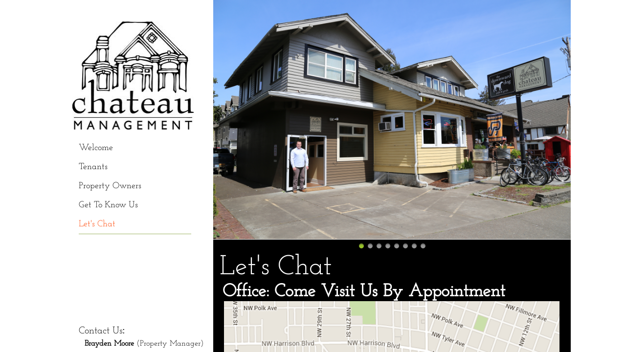

--- FILE ---
content_type: text/html; charset=utf-8
request_url: https://www.yourchateau.com/let-s-chat.html
body_size: 10351
content:
 <!DOCTYPE html><html lang="en" dir="ltr" data-tcc-ignore=""><head><title>Chateau Management & Construction - Preferred Property Management</title><meta http-equiv="content-type" content="text/html; charset=UTF-8"><meta http-equiv="X-UA-Compatible" content="IE=edge,chrome=1"><link rel="stylesheet" type="text/css" href="site.css?v="><script> if (typeof ($sf) === "undefined") { $sf = { baseUrl: "https://img1.wsimg.com/wst/v7/WSB7_J_20231106_0134_WSB-20048_4515/v2", skin: "app", preload: 0, require: { jquery: "https://img1.wsimg.com/wst/v7/WSB7_J_20231106_0134_WSB-20048_4515/v2/libs/jquery/jq.js", paths: { "wsbcore": "common/wsb/core", "knockout": "libs/knockout/knockout" } } }; } </script><script id="duel" src="//img1.wsimg.com/starfield/duel/v2.5.8/duel.js?appid=O3BkA5J1#TzNCa0E1SjF2Mi41Ljdwcm9k"></script><script> define('jquery', ['jq!starfield/jquery.mod'], function(m) { return m; }); define('appconfig', [], { documentDownloadBaseUrl: 'http://nebula.wsimg.com' }); </script><meta http-equiv="Content-Location" content="let-s-chat.html"><meta name="generator" content="Starfield Technologies; Go Daddy Website Builder 7.0.5350"><meta name="description" content="Give us a call. Let's chat about Chateau Management & Construction your preferred property management company in Corvallis, Oregon"><meta property="og:type" content="website"><meta property="og:title" content="Chateau Management & Construction - Preferred Property Management"><meta property="og:site_name" content="Chateau Management & Construction"><meta property="og:url" content="http://www.yourchateau.com/let-s-chat.html"><meta property="og:description" content="Give us a call. Let's chat about Chateau Management & Construction your preferred property management company in Corvallis, Oregon"><meta property="og:image" content="//nebula.wsimg.com/e29d5e334642ab02010f4ce70fbd0d37?AccessKeyId=DBAA58E02FA3664D58E2&disposition=0&alloworigin=1"></head><body><style data-inline-fonts>/* vietnamese */
@font-face {
  font-family: 'Allura';
  font-style: normal;
  font-weight: 400;
  src: url(https://img1.wsimg.com/gfonts/s/allura/v23/9oRPNYsQpS4zjuA_hAgWDto.woff2) format('woff2');
  unicode-range: U+0102-0103, U+0110-0111, U+0128-0129, U+0168-0169, U+01A0-01A1, U+01AF-01B0, U+0300-0301, U+0303-0304, U+0308-0309, U+0323, U+0329, U+1EA0-1EF9, U+20AB;
}
/* latin-ext */
@font-face {
  font-family: 'Allura';
  font-style: normal;
  font-weight: 400;
  src: url(https://img1.wsimg.com/gfonts/s/allura/v23/9oRPNYsQpS4zjuA_hQgWDto.woff2) format('woff2');
  unicode-range: U+0100-02BA, U+02BD-02C5, U+02C7-02CC, U+02CE-02D7, U+02DD-02FF, U+0304, U+0308, U+0329, U+1D00-1DBF, U+1E00-1E9F, U+1EF2-1EFF, U+2020, U+20A0-20AB, U+20AD-20C0, U+2113, U+2C60-2C7F, U+A720-A7FF;
}
/* latin */
@font-face {
  font-family: 'Allura';
  font-style: normal;
  font-weight: 400;
  src: url(https://img1.wsimg.com/gfonts/s/allura/v23/9oRPNYsQpS4zjuA_iwgW.woff2) format('woff2');
  unicode-range: U+0000-00FF, U+0131, U+0152-0153, U+02BB-02BC, U+02C6, U+02DA, U+02DC, U+0304, U+0308, U+0329, U+2000-206F, U+20AC, U+2122, U+2191, U+2193, U+2212, U+2215, U+FEFF, U+FFFD;
}
/* cyrillic */
@font-face {
  font-family: 'Amatic SC';
  font-style: normal;
  font-weight: 400;
  src: url(https://img1.wsimg.com/gfonts/s/amaticsc/v28/TUZyzwprpvBS1izr_vOEDuSfQZQ.woff2) format('woff2');
  unicode-range: U+0301, U+0400-045F, U+0490-0491, U+04B0-04B1, U+2116;
}
/* hebrew */
@font-face {
  font-family: 'Amatic SC';
  font-style: normal;
  font-weight: 400;
  src: url(https://img1.wsimg.com/gfonts/s/amaticsc/v28/TUZyzwprpvBS1izr_vOECOSfQZQ.woff2) format('woff2');
  unicode-range: U+0307-0308, U+0590-05FF, U+200C-2010, U+20AA, U+25CC, U+FB1D-FB4F;
}
/* vietnamese */
@font-face {
  font-family: 'Amatic SC';
  font-style: normal;
  font-weight: 400;
  src: url(https://img1.wsimg.com/gfonts/s/amaticsc/v28/TUZyzwprpvBS1izr_vOEBeSfQZQ.woff2) format('woff2');
  unicode-range: U+0102-0103, U+0110-0111, U+0128-0129, U+0168-0169, U+01A0-01A1, U+01AF-01B0, U+0300-0301, U+0303-0304, U+0308-0309, U+0323, U+0329, U+1EA0-1EF9, U+20AB;
}
/* latin-ext */
@font-face {
  font-family: 'Amatic SC';
  font-style: normal;
  font-weight: 400;
  src: url(https://img1.wsimg.com/gfonts/s/amaticsc/v28/TUZyzwprpvBS1izr_vOEBOSfQZQ.woff2) format('woff2');
  unicode-range: U+0100-02BA, U+02BD-02C5, U+02C7-02CC, U+02CE-02D7, U+02DD-02FF, U+0304, U+0308, U+0329, U+1D00-1DBF, U+1E00-1E9F, U+1EF2-1EFF, U+2020, U+20A0-20AB, U+20AD-20C0, U+2113, U+2C60-2C7F, U+A720-A7FF;
}
/* latin */
@font-face {
  font-family: 'Amatic SC';
  font-style: normal;
  font-weight: 400;
  src: url(https://img1.wsimg.com/gfonts/s/amaticsc/v28/TUZyzwprpvBS1izr_vOECuSf.woff2) format('woff2');
  unicode-range: U+0000-00FF, U+0131, U+0152-0153, U+02BB-02BC, U+02C6, U+02DA, U+02DC, U+0304, U+0308, U+0329, U+2000-206F, U+20AC, U+2122, U+2191, U+2193, U+2212, U+2215, U+FEFF, U+FFFD;
}
/* vietnamese */
@font-face {
  font-family: 'Arizonia';
  font-style: normal;
  font-weight: 400;
  src: url(https://img1.wsimg.com/gfonts/s/arizonia/v23/neIIzCemt4A5qa7mv5WOFqwKUQ.woff2) format('woff2');
  unicode-range: U+0102-0103, U+0110-0111, U+0128-0129, U+0168-0169, U+01A0-01A1, U+01AF-01B0, U+0300-0301, U+0303-0304, U+0308-0309, U+0323, U+0329, U+1EA0-1EF9, U+20AB;
}
/* latin-ext */
@font-face {
  font-family: 'Arizonia';
  font-style: normal;
  font-weight: 400;
  src: url(https://img1.wsimg.com/gfonts/s/arizonia/v23/neIIzCemt4A5qa7mv5WPFqwKUQ.woff2) format('woff2');
  unicode-range: U+0100-02BA, U+02BD-02C5, U+02C7-02CC, U+02CE-02D7, U+02DD-02FF, U+0304, U+0308, U+0329, U+1D00-1DBF, U+1E00-1E9F, U+1EF2-1EFF, U+2020, U+20A0-20AB, U+20AD-20C0, U+2113, U+2C60-2C7F, U+A720-A7FF;
}
/* latin */
@font-face {
  font-family: 'Arizonia';
  font-style: normal;
  font-weight: 400;
  src: url(https://img1.wsimg.com/gfonts/s/arizonia/v23/neIIzCemt4A5qa7mv5WBFqw.woff2) format('woff2');
  unicode-range: U+0000-00FF, U+0131, U+0152-0153, U+02BB-02BC, U+02C6, U+02DA, U+02DC, U+0304, U+0308, U+0329, U+2000-206F, U+20AC, U+2122, U+2191, U+2193, U+2212, U+2215, U+FEFF, U+FFFD;
}
/* latin */
@font-face {
  font-family: 'Averia Sans Libre';
  font-style: normal;
  font-weight: 400;
  src: url(https://img1.wsimg.com/gfonts/s/averiasanslibre/v20/ga6XaxZG_G5OvCf_rt7FH3B6BHLMEdVOEoI.woff2) format('woff2');
  unicode-range: U+0000-00FF, U+0131, U+0152-0153, U+02BB-02BC, U+02C6, U+02DA, U+02DC, U+0304, U+0308, U+0329, U+2000-206F, U+20AC, U+2122, U+2191, U+2193, U+2212, U+2215, U+FEFF, U+FFFD;
}
/* latin */
@font-face {
  font-family: 'Cabin Sketch';
  font-style: normal;
  font-weight: 400;
  src: url(https://img1.wsimg.com/gfonts/s/cabinsketch/v23/QGYpz_kZZAGCONcK2A4bGOj8mNhN.woff2) format('woff2');
  unicode-range: U+0000-00FF, U+0131, U+0152-0153, U+02BB-02BC, U+02C6, U+02DA, U+02DC, U+0304, U+0308, U+0329, U+2000-206F, U+20AC, U+2122, U+2191, U+2193, U+2212, U+2215, U+FEFF, U+FFFD;
}
/* vietnamese */
@font-face {
  font-family: 'Francois One';
  font-style: normal;
  font-weight: 400;
  src: url(https://img1.wsimg.com/gfonts/s/francoisone/v22/_Xmr-H4zszafZw3A-KPSZut9zgiRi_Y.woff2) format('woff2');
  unicode-range: U+0102-0103, U+0110-0111, U+0128-0129, U+0168-0169, U+01A0-01A1, U+01AF-01B0, U+0300-0301, U+0303-0304, U+0308-0309, U+0323, U+0329, U+1EA0-1EF9, U+20AB;
}
/* latin-ext */
@font-face {
  font-family: 'Francois One';
  font-style: normal;
  font-weight: 400;
  src: url(https://img1.wsimg.com/gfonts/s/francoisone/v22/_Xmr-H4zszafZw3A-KPSZut9zwiRi_Y.woff2) format('woff2');
  unicode-range: U+0100-02BA, U+02BD-02C5, U+02C7-02CC, U+02CE-02D7, U+02DD-02FF, U+0304, U+0308, U+0329, U+1D00-1DBF, U+1E00-1E9F, U+1EF2-1EFF, U+2020, U+20A0-20AB, U+20AD-20C0, U+2113, U+2C60-2C7F, U+A720-A7FF;
}
/* latin */
@font-face {
  font-family: 'Francois One';
  font-style: normal;
  font-weight: 400;
  src: url(https://img1.wsimg.com/gfonts/s/francoisone/v22/_Xmr-H4zszafZw3A-KPSZut9wQiR.woff2) format('woff2');
  unicode-range: U+0000-00FF, U+0131, U+0152-0153, U+02BB-02BC, U+02C6, U+02DA, U+02DC, U+0304, U+0308, U+0329, U+2000-206F, U+20AC, U+2122, U+2191, U+2193, U+2212, U+2215, U+FEFF, U+FFFD;
}
/* latin-ext */
@font-face {
  font-family: 'Fredericka the Great';
  font-style: normal;
  font-weight: 400;
  src: url(https://img1.wsimg.com/gfonts/s/frederickathegreat/v23/9Bt33CxNwt7aOctW2xjbCstzwVKsIBVV--StxbcVcg.woff2) format('woff2');
  unicode-range: U+0100-02BA, U+02BD-02C5, U+02C7-02CC, U+02CE-02D7, U+02DD-02FF, U+0304, U+0308, U+0329, U+1D00-1DBF, U+1E00-1E9F, U+1EF2-1EFF, U+2020, U+20A0-20AB, U+20AD-20C0, U+2113, U+2C60-2C7F, U+A720-A7FF;
}
/* latin */
@font-face {
  font-family: 'Fredericka the Great';
  font-style: normal;
  font-weight: 400;
  src: url(https://img1.wsimg.com/gfonts/s/frederickathegreat/v23/9Bt33CxNwt7aOctW2xjbCstzwVKsIBVV--Sjxbc.woff2) format('woff2');
  unicode-range: U+0000-00FF, U+0131, U+0152-0153, U+02BB-02BC, U+02C6, U+02DA, U+02DC, U+0304, U+0308, U+0329, U+2000-206F, U+20AC, U+2122, U+2191, U+2193, U+2212, U+2215, U+FEFF, U+FFFD;
}
/* latin */
@font-face {
  font-family: 'Jacques Francois Shadow';
  font-style: normal;
  font-weight: 400;
  src: url(https://img1.wsimg.com/gfonts/s/jacquesfrancoisshadow/v27/KR1FBtOz8PKTMk-kqdkLVrvR0ECFrB6Pin-2_p8Suno.woff2) format('woff2');
  unicode-range: U+0000-00FF, U+0131, U+0152-0153, U+02BB-02BC, U+02C6, U+02DA, U+02DC, U+0304, U+0308, U+0329, U+2000-206F, U+20AC, U+2122, U+2191, U+2193, U+2212, U+2215, U+FEFF, U+FFFD;
}
/* latin */
@font-face {
  font-family: 'Josefin Slab';
  font-style: normal;
  font-weight: 400;
  src: url(https://img1.wsimg.com/gfonts/s/josefinslab/v29/lW-swjwOK3Ps5GSJlNNkMalNpiZe_ldbOR4W71msR349Kg.woff2) format('woff2');
  unicode-range: U+0000-00FF, U+0131, U+0152-0153, U+02BB-02BC, U+02C6, U+02DA, U+02DC, U+0304, U+0308, U+0329, U+2000-206F, U+20AC, U+2122, U+2191, U+2193, U+2212, U+2215, U+FEFF, U+FFFD;
}
/* latin-ext */
@font-face {
  font-family: 'Kaushan Script';
  font-style: normal;
  font-weight: 400;
  src: url(https://img1.wsimg.com/gfonts/s/kaushanscript/v19/vm8vdRfvXFLG3OLnsO15WYS5DG72wNJHMw.woff2) format('woff2');
  unicode-range: U+0100-02BA, U+02BD-02C5, U+02C7-02CC, U+02CE-02D7, U+02DD-02FF, U+0304, U+0308, U+0329, U+1D00-1DBF, U+1E00-1E9F, U+1EF2-1EFF, U+2020, U+20A0-20AB, U+20AD-20C0, U+2113, U+2C60-2C7F, U+A720-A7FF;
}
/* latin */
@font-face {
  font-family: 'Kaushan Script';
  font-style: normal;
  font-weight: 400;
  src: url(https://img1.wsimg.com/gfonts/s/kaushanscript/v19/vm8vdRfvXFLG3OLnsO15WYS5DG74wNI.woff2) format('woff2');
  unicode-range: U+0000-00FF, U+0131, U+0152-0153, U+02BB-02BC, U+02C6, U+02DA, U+02DC, U+0304, U+0308, U+0329, U+2000-206F, U+20AC, U+2122, U+2191, U+2193, U+2212, U+2215, U+FEFF, U+FFFD;
}
/* latin-ext */
@font-face {
  font-family: 'Love Ya Like A Sister';
  font-style: normal;
  font-weight: 400;
  src: url(https://img1.wsimg.com/gfonts/s/loveyalikeasister/v23/R70EjzUBlOqPeouhFDfR80-0FhOqJubN-BeL-3xdgGE.woff2) format('woff2');
  unicode-range: U+0100-02BA, U+02BD-02C5, U+02C7-02CC, U+02CE-02D7, U+02DD-02FF, U+0304, U+0308, U+0329, U+1D00-1DBF, U+1E00-1E9F, U+1EF2-1EFF, U+2020, U+20A0-20AB, U+20AD-20C0, U+2113, U+2C60-2C7F, U+A720-A7FF;
}
/* latin */
@font-face {
  font-family: 'Love Ya Like A Sister';
  font-style: normal;
  font-weight: 400;
  src: url(https://img1.wsimg.com/gfonts/s/loveyalikeasister/v23/R70EjzUBlOqPeouhFDfR80-0FhOqJubN-BeL9Xxd.woff2) format('woff2');
  unicode-range: U+0000-00FF, U+0131, U+0152-0153, U+02BB-02BC, U+02C6, U+02DA, U+02DC, U+0304, U+0308, U+0329, U+2000-206F, U+20AC, U+2122, U+2191, U+2193, U+2212, U+2215, U+FEFF, U+FFFD;
}
/* cyrillic-ext */
@font-face {
  font-family: 'Merriweather';
  font-style: normal;
  font-weight: 400;
  font-stretch: 100%;
  src: url(https://img1.wsimg.com/gfonts/s/merriweather/v33/u-4D0qyriQwlOrhSvowK_l5UcA6zuSYEqOzpPe3HOZJ5eX1WtLaQwmYiScCmDxhtNOKl8yDr3icaGV31GvU.woff2) format('woff2');
  unicode-range: U+0460-052F, U+1C80-1C8A, U+20B4, U+2DE0-2DFF, U+A640-A69F, U+FE2E-FE2F;
}
/* cyrillic */
@font-face {
  font-family: 'Merriweather';
  font-style: normal;
  font-weight: 400;
  font-stretch: 100%;
  src: url(https://img1.wsimg.com/gfonts/s/merriweather/v33/u-4D0qyriQwlOrhSvowK_l5UcA6zuSYEqOzpPe3HOZJ5eX1WtLaQwmYiScCmDxhtNOKl8yDr3icaEF31GvU.woff2) format('woff2');
  unicode-range: U+0301, U+0400-045F, U+0490-0491, U+04B0-04B1, U+2116;
}
/* vietnamese */
@font-face {
  font-family: 'Merriweather';
  font-style: normal;
  font-weight: 400;
  font-stretch: 100%;
  src: url(https://img1.wsimg.com/gfonts/s/merriweather/v33/u-4D0qyriQwlOrhSvowK_l5UcA6zuSYEqOzpPe3HOZJ5eX1WtLaQwmYiScCmDxhtNOKl8yDr3icaG131GvU.woff2) format('woff2');
  unicode-range: U+0102-0103, U+0110-0111, U+0128-0129, U+0168-0169, U+01A0-01A1, U+01AF-01B0, U+0300-0301, U+0303-0304, U+0308-0309, U+0323, U+0329, U+1EA0-1EF9, U+20AB;
}
/* latin-ext */
@font-face {
  font-family: 'Merriweather';
  font-style: normal;
  font-weight: 400;
  font-stretch: 100%;
  src: url(https://img1.wsimg.com/gfonts/s/merriweather/v33/u-4D0qyriQwlOrhSvowK_l5UcA6zuSYEqOzpPe3HOZJ5eX1WtLaQwmYiScCmDxhtNOKl8yDr3icaGl31GvU.woff2) format('woff2');
  unicode-range: U+0100-02BA, U+02BD-02C5, U+02C7-02CC, U+02CE-02D7, U+02DD-02FF, U+0304, U+0308, U+0329, U+1D00-1DBF, U+1E00-1E9F, U+1EF2-1EFF, U+2020, U+20A0-20AB, U+20AD-20C0, U+2113, U+2C60-2C7F, U+A720-A7FF;
}
/* latin */
@font-face {
  font-family: 'Merriweather';
  font-style: normal;
  font-weight: 400;
  font-stretch: 100%;
  src: url(https://img1.wsimg.com/gfonts/s/merriweather/v33/u-4D0qyriQwlOrhSvowK_l5UcA6zuSYEqOzpPe3HOZJ5eX1WtLaQwmYiScCmDxhtNOKl8yDr3icaFF31.woff2) format('woff2');
  unicode-range: U+0000-00FF, U+0131, U+0152-0153, U+02BB-02BC, U+02C6, U+02DA, U+02DC, U+0304, U+0308, U+0329, U+2000-206F, U+20AC, U+2122, U+2191, U+2193, U+2212, U+2215, U+FEFF, U+FFFD;
}
/* latin-ext */
@font-face {
  font-family: 'Offside';
  font-style: normal;
  font-weight: 400;
  src: url(https://img1.wsimg.com/gfonts/s/offside/v26/HI_KiYMWKa9QrAykc5joR6-d.woff2) format('woff2');
  unicode-range: U+0100-02BA, U+02BD-02C5, U+02C7-02CC, U+02CE-02D7, U+02DD-02FF, U+0304, U+0308, U+0329, U+1D00-1DBF, U+1E00-1E9F, U+1EF2-1EFF, U+2020, U+20A0-20AB, U+20AD-20C0, U+2113, U+2C60-2C7F, U+A720-A7FF;
}
/* latin */
@font-face {
  font-family: 'Offside';
  font-style: normal;
  font-weight: 400;
  src: url(https://img1.wsimg.com/gfonts/s/offside/v26/HI_KiYMWKa9QrAykc5boRw.woff2) format('woff2');
  unicode-range: U+0000-00FF, U+0131, U+0152-0153, U+02BB-02BC, U+02C6, U+02DA, U+02DC, U+0304, U+0308, U+0329, U+2000-206F, U+20AC, U+2122, U+2191, U+2193, U+2212, U+2215, U+FEFF, U+FFFD;
}
/* cyrillic-ext */
@font-face {
  font-family: 'Open Sans';
  font-style: normal;
  font-weight: 400;
  font-stretch: 100%;
  src: url(https://img1.wsimg.com/gfonts/s/opensans/v44/memSYaGs126MiZpBA-UvWbX2vVnXBbObj2OVZyOOSr4dVJWUgsjZ0B4taVIGxA.woff2) format('woff2');
  unicode-range: U+0460-052F, U+1C80-1C8A, U+20B4, U+2DE0-2DFF, U+A640-A69F, U+FE2E-FE2F;
}
/* cyrillic */
@font-face {
  font-family: 'Open Sans';
  font-style: normal;
  font-weight: 400;
  font-stretch: 100%;
  src: url(https://img1.wsimg.com/gfonts/s/opensans/v44/memSYaGs126MiZpBA-UvWbX2vVnXBbObj2OVZyOOSr4dVJWUgsjZ0B4kaVIGxA.woff2) format('woff2');
  unicode-range: U+0301, U+0400-045F, U+0490-0491, U+04B0-04B1, U+2116;
}
/* greek-ext */
@font-face {
  font-family: 'Open Sans';
  font-style: normal;
  font-weight: 400;
  font-stretch: 100%;
  src: url(https://img1.wsimg.com/gfonts/s/opensans/v44/memSYaGs126MiZpBA-UvWbX2vVnXBbObj2OVZyOOSr4dVJWUgsjZ0B4saVIGxA.woff2) format('woff2');
  unicode-range: U+1F00-1FFF;
}
/* greek */
@font-face {
  font-family: 'Open Sans';
  font-style: normal;
  font-weight: 400;
  font-stretch: 100%;
  src: url(https://img1.wsimg.com/gfonts/s/opensans/v44/memSYaGs126MiZpBA-UvWbX2vVnXBbObj2OVZyOOSr4dVJWUgsjZ0B4jaVIGxA.woff2) format('woff2');
  unicode-range: U+0370-0377, U+037A-037F, U+0384-038A, U+038C, U+038E-03A1, U+03A3-03FF;
}
/* hebrew */
@font-face {
  font-family: 'Open Sans';
  font-style: normal;
  font-weight: 400;
  font-stretch: 100%;
  src: url(https://img1.wsimg.com/gfonts/s/opensans/v44/memSYaGs126MiZpBA-UvWbX2vVnXBbObj2OVZyOOSr4dVJWUgsjZ0B4iaVIGxA.woff2) format('woff2');
  unicode-range: U+0307-0308, U+0590-05FF, U+200C-2010, U+20AA, U+25CC, U+FB1D-FB4F;
}
/* math */
@font-face {
  font-family: 'Open Sans';
  font-style: normal;
  font-weight: 400;
  font-stretch: 100%;
  src: url(https://img1.wsimg.com/gfonts/s/opensans/v44/memSYaGs126MiZpBA-UvWbX2vVnXBbObj2OVZyOOSr4dVJWUgsjZ0B5caVIGxA.woff2) format('woff2');
  unicode-range: U+0302-0303, U+0305, U+0307-0308, U+0310, U+0312, U+0315, U+031A, U+0326-0327, U+032C, U+032F-0330, U+0332-0333, U+0338, U+033A, U+0346, U+034D, U+0391-03A1, U+03A3-03A9, U+03B1-03C9, U+03D1, U+03D5-03D6, U+03F0-03F1, U+03F4-03F5, U+2016-2017, U+2034-2038, U+203C, U+2040, U+2043, U+2047, U+2050, U+2057, U+205F, U+2070-2071, U+2074-208E, U+2090-209C, U+20D0-20DC, U+20E1, U+20E5-20EF, U+2100-2112, U+2114-2115, U+2117-2121, U+2123-214F, U+2190, U+2192, U+2194-21AE, U+21B0-21E5, U+21F1-21F2, U+21F4-2211, U+2213-2214, U+2216-22FF, U+2308-230B, U+2310, U+2319, U+231C-2321, U+2336-237A, U+237C, U+2395, U+239B-23B7, U+23D0, U+23DC-23E1, U+2474-2475, U+25AF, U+25B3, U+25B7, U+25BD, U+25C1, U+25CA, U+25CC, U+25FB, U+266D-266F, U+27C0-27FF, U+2900-2AFF, U+2B0E-2B11, U+2B30-2B4C, U+2BFE, U+3030, U+FF5B, U+FF5D, U+1D400-1D7FF, U+1EE00-1EEFF;
}
/* symbols */
@font-face {
  font-family: 'Open Sans';
  font-style: normal;
  font-weight: 400;
  font-stretch: 100%;
  src: url(https://img1.wsimg.com/gfonts/s/opensans/v44/memSYaGs126MiZpBA-UvWbX2vVnXBbObj2OVZyOOSr4dVJWUgsjZ0B5OaVIGxA.woff2) format('woff2');
  unicode-range: U+0001-000C, U+000E-001F, U+007F-009F, U+20DD-20E0, U+20E2-20E4, U+2150-218F, U+2190, U+2192, U+2194-2199, U+21AF, U+21E6-21F0, U+21F3, U+2218-2219, U+2299, U+22C4-22C6, U+2300-243F, U+2440-244A, U+2460-24FF, U+25A0-27BF, U+2800-28FF, U+2921-2922, U+2981, U+29BF, U+29EB, U+2B00-2BFF, U+4DC0-4DFF, U+FFF9-FFFB, U+10140-1018E, U+10190-1019C, U+101A0, U+101D0-101FD, U+102E0-102FB, U+10E60-10E7E, U+1D2C0-1D2D3, U+1D2E0-1D37F, U+1F000-1F0FF, U+1F100-1F1AD, U+1F1E6-1F1FF, U+1F30D-1F30F, U+1F315, U+1F31C, U+1F31E, U+1F320-1F32C, U+1F336, U+1F378, U+1F37D, U+1F382, U+1F393-1F39F, U+1F3A7-1F3A8, U+1F3AC-1F3AF, U+1F3C2, U+1F3C4-1F3C6, U+1F3CA-1F3CE, U+1F3D4-1F3E0, U+1F3ED, U+1F3F1-1F3F3, U+1F3F5-1F3F7, U+1F408, U+1F415, U+1F41F, U+1F426, U+1F43F, U+1F441-1F442, U+1F444, U+1F446-1F449, U+1F44C-1F44E, U+1F453, U+1F46A, U+1F47D, U+1F4A3, U+1F4B0, U+1F4B3, U+1F4B9, U+1F4BB, U+1F4BF, U+1F4C8-1F4CB, U+1F4D6, U+1F4DA, U+1F4DF, U+1F4E3-1F4E6, U+1F4EA-1F4ED, U+1F4F7, U+1F4F9-1F4FB, U+1F4FD-1F4FE, U+1F503, U+1F507-1F50B, U+1F50D, U+1F512-1F513, U+1F53E-1F54A, U+1F54F-1F5FA, U+1F610, U+1F650-1F67F, U+1F687, U+1F68D, U+1F691, U+1F694, U+1F698, U+1F6AD, U+1F6B2, U+1F6B9-1F6BA, U+1F6BC, U+1F6C6-1F6CF, U+1F6D3-1F6D7, U+1F6E0-1F6EA, U+1F6F0-1F6F3, U+1F6F7-1F6FC, U+1F700-1F7FF, U+1F800-1F80B, U+1F810-1F847, U+1F850-1F859, U+1F860-1F887, U+1F890-1F8AD, U+1F8B0-1F8BB, U+1F8C0-1F8C1, U+1F900-1F90B, U+1F93B, U+1F946, U+1F984, U+1F996, U+1F9E9, U+1FA00-1FA6F, U+1FA70-1FA7C, U+1FA80-1FA89, U+1FA8F-1FAC6, U+1FACE-1FADC, U+1FADF-1FAE9, U+1FAF0-1FAF8, U+1FB00-1FBFF;
}
/* vietnamese */
@font-face {
  font-family: 'Open Sans';
  font-style: normal;
  font-weight: 400;
  font-stretch: 100%;
  src: url(https://img1.wsimg.com/gfonts/s/opensans/v44/memSYaGs126MiZpBA-UvWbX2vVnXBbObj2OVZyOOSr4dVJWUgsjZ0B4vaVIGxA.woff2) format('woff2');
  unicode-range: U+0102-0103, U+0110-0111, U+0128-0129, U+0168-0169, U+01A0-01A1, U+01AF-01B0, U+0300-0301, U+0303-0304, U+0308-0309, U+0323, U+0329, U+1EA0-1EF9, U+20AB;
}
/* latin-ext */
@font-face {
  font-family: 'Open Sans';
  font-style: normal;
  font-weight: 400;
  font-stretch: 100%;
  src: url(https://img1.wsimg.com/gfonts/s/opensans/v44/memSYaGs126MiZpBA-UvWbX2vVnXBbObj2OVZyOOSr4dVJWUgsjZ0B4uaVIGxA.woff2) format('woff2');
  unicode-range: U+0100-02BA, U+02BD-02C5, U+02C7-02CC, U+02CE-02D7, U+02DD-02FF, U+0304, U+0308, U+0329, U+1D00-1DBF, U+1E00-1E9F, U+1EF2-1EFF, U+2020, U+20A0-20AB, U+20AD-20C0, U+2113, U+2C60-2C7F, U+A720-A7FF;
}
/* latin */
@font-face {
  font-family: 'Open Sans';
  font-style: normal;
  font-weight: 400;
  font-stretch: 100%;
  src: url(https://img1.wsimg.com/gfonts/s/opensans/v44/memSYaGs126MiZpBA-UvWbX2vVnXBbObj2OVZyOOSr4dVJWUgsjZ0B4gaVI.woff2) format('woff2');
  unicode-range: U+0000-00FF, U+0131, U+0152-0153, U+02BB-02BC, U+02C6, U+02DA, U+02DC, U+0304, U+0308, U+0329, U+2000-206F, U+20AC, U+2122, U+2191, U+2193, U+2212, U+2215, U+FEFF, U+FFFD;
}
/* cyrillic-ext */
@font-face {
  font-family: 'Oswald';
  font-style: normal;
  font-weight: 400;
  src: url(https://img1.wsimg.com/gfonts/s/oswald/v57/TK3_WkUHHAIjg75cFRf3bXL8LICs1_FvsUtiZTaR.woff2) format('woff2');
  unicode-range: U+0460-052F, U+1C80-1C8A, U+20B4, U+2DE0-2DFF, U+A640-A69F, U+FE2E-FE2F;
}
/* cyrillic */
@font-face {
  font-family: 'Oswald';
  font-style: normal;
  font-weight: 400;
  src: url(https://img1.wsimg.com/gfonts/s/oswald/v57/TK3_WkUHHAIjg75cFRf3bXL8LICs1_FvsUJiZTaR.woff2) format('woff2');
  unicode-range: U+0301, U+0400-045F, U+0490-0491, U+04B0-04B1, U+2116;
}
/* vietnamese */
@font-face {
  font-family: 'Oswald';
  font-style: normal;
  font-weight: 400;
  src: url(https://img1.wsimg.com/gfonts/s/oswald/v57/TK3_WkUHHAIjg75cFRf3bXL8LICs1_FvsUliZTaR.woff2) format('woff2');
  unicode-range: U+0102-0103, U+0110-0111, U+0128-0129, U+0168-0169, U+01A0-01A1, U+01AF-01B0, U+0300-0301, U+0303-0304, U+0308-0309, U+0323, U+0329, U+1EA0-1EF9, U+20AB;
}
/* latin-ext */
@font-face {
  font-family: 'Oswald';
  font-style: normal;
  font-weight: 400;
  src: url(https://img1.wsimg.com/gfonts/s/oswald/v57/TK3_WkUHHAIjg75cFRf3bXL8LICs1_FvsUhiZTaR.woff2) format('woff2');
  unicode-range: U+0100-02BA, U+02BD-02C5, U+02C7-02CC, U+02CE-02D7, U+02DD-02FF, U+0304, U+0308, U+0329, U+1D00-1DBF, U+1E00-1E9F, U+1EF2-1EFF, U+2020, U+20A0-20AB, U+20AD-20C0, U+2113, U+2C60-2C7F, U+A720-A7FF;
}
/* latin */
@font-face {
  font-family: 'Oswald';
  font-style: normal;
  font-weight: 400;
  src: url(https://img1.wsimg.com/gfonts/s/oswald/v57/TK3_WkUHHAIjg75cFRf3bXL8LICs1_FvsUZiZQ.woff2) format('woff2');
  unicode-range: U+0000-00FF, U+0131, U+0152-0153, U+02BB-02BC, U+02C6, U+02DA, U+02DC, U+0304, U+0308, U+0329, U+2000-206F, U+20AC, U+2122, U+2191, U+2193, U+2212, U+2215, U+FEFF, U+FFFD;
}
/* latin-ext */
@font-face {
  font-family: 'Over the Rainbow';
  font-style: normal;
  font-weight: 400;
  src: url(https://img1.wsimg.com/gfonts/s/overtherainbow/v23/11haGoXG1k_HKhMLUWz7Mc7vvW5ulvqs9eA2.woff2) format('woff2');
  unicode-range: U+0100-02BA, U+02BD-02C5, U+02C7-02CC, U+02CE-02D7, U+02DD-02FF, U+0304, U+0308, U+0329, U+1D00-1DBF, U+1E00-1E9F, U+1EF2-1EFF, U+2020, U+20A0-20AB, U+20AD-20C0, U+2113, U+2C60-2C7F, U+A720-A7FF;
}
/* latin */
@font-face {
  font-family: 'Over the Rainbow';
  font-style: normal;
  font-weight: 400;
  src: url(https://img1.wsimg.com/gfonts/s/overtherainbow/v23/11haGoXG1k_HKhMLUWz7Mc7vvW5ulvSs9Q.woff2) format('woff2');
  unicode-range: U+0000-00FF, U+0131, U+0152-0153, U+02BB-02BC, U+02C6, U+02DA, U+02DC, U+0304, U+0308, U+0329, U+2000-206F, U+20AC, U+2122, U+2191, U+2193, U+2212, U+2215, U+FEFF, U+FFFD;
}
/* cyrillic-ext */
@font-face {
  font-family: 'Pacifico';
  font-style: normal;
  font-weight: 400;
  src: url(https://img1.wsimg.com/gfonts/s/pacifico/v23/FwZY7-Qmy14u9lezJ-6K6MmTpA.woff2) format('woff2');
  unicode-range: U+0460-052F, U+1C80-1C8A, U+20B4, U+2DE0-2DFF, U+A640-A69F, U+FE2E-FE2F;
}
/* cyrillic */
@font-face {
  font-family: 'Pacifico';
  font-style: normal;
  font-weight: 400;
  src: url(https://img1.wsimg.com/gfonts/s/pacifico/v23/FwZY7-Qmy14u9lezJ-6D6MmTpA.woff2) format('woff2');
  unicode-range: U+0301, U+0400-045F, U+0490-0491, U+04B0-04B1, U+2116;
}
/* vietnamese */
@font-face {
  font-family: 'Pacifico';
  font-style: normal;
  font-weight: 400;
  src: url(https://img1.wsimg.com/gfonts/s/pacifico/v23/FwZY7-Qmy14u9lezJ-6I6MmTpA.woff2) format('woff2');
  unicode-range: U+0102-0103, U+0110-0111, U+0128-0129, U+0168-0169, U+01A0-01A1, U+01AF-01B0, U+0300-0301, U+0303-0304, U+0308-0309, U+0323, U+0329, U+1EA0-1EF9, U+20AB;
}
/* latin-ext */
@font-face {
  font-family: 'Pacifico';
  font-style: normal;
  font-weight: 400;
  src: url(https://img1.wsimg.com/gfonts/s/pacifico/v23/FwZY7-Qmy14u9lezJ-6J6MmTpA.woff2) format('woff2');
  unicode-range: U+0100-02BA, U+02BD-02C5, U+02C7-02CC, U+02CE-02D7, U+02DD-02FF, U+0304, U+0308, U+0329, U+1D00-1DBF, U+1E00-1E9F, U+1EF2-1EFF, U+2020, U+20A0-20AB, U+20AD-20C0, U+2113, U+2C60-2C7F, U+A720-A7FF;
}
/* latin */
@font-face {
  font-family: 'Pacifico';
  font-style: normal;
  font-weight: 400;
  src: url(https://img1.wsimg.com/gfonts/s/pacifico/v23/FwZY7-Qmy14u9lezJ-6H6Mk.woff2) format('woff2');
  unicode-range: U+0000-00FF, U+0131, U+0152-0153, U+02BB-02BC, U+02C6, U+02DA, U+02DC, U+0304, U+0308, U+0329, U+2000-206F, U+20AC, U+2122, U+2191, U+2193, U+2212, U+2215, U+FEFF, U+FFFD;
}
/* latin-ext */
@font-face {
  font-family: 'Romanesco';
  font-style: normal;
  font-weight: 400;
  src: url(https://img1.wsimg.com/gfonts/s/romanesco/v22/w8gYH2ozQOY7_r_J7mSX1XYKmOo.woff2) format('woff2');
  unicode-range: U+0100-02BA, U+02BD-02C5, U+02C7-02CC, U+02CE-02D7, U+02DD-02FF, U+0304, U+0308, U+0329, U+1D00-1DBF, U+1E00-1E9F, U+1EF2-1EFF, U+2020, U+20A0-20AB, U+20AD-20C0, U+2113, U+2C60-2C7F, U+A720-A7FF;
}
/* latin */
@font-face {
  font-family: 'Romanesco';
  font-style: normal;
  font-weight: 400;
  src: url(https://img1.wsimg.com/gfonts/s/romanesco/v22/w8gYH2ozQOY7_r_J7mSX23YK.woff2) format('woff2');
  unicode-range: U+0000-00FF, U+0131, U+0152-0153, U+02BB-02BC, U+02C6, U+02DA, U+02DC, U+0304, U+0308, U+0329, U+2000-206F, U+20AC, U+2122, U+2191, U+2193, U+2212, U+2215, U+FEFF, U+FFFD;
}
/* latin-ext */
@font-face {
  font-family: 'Sacramento';
  font-style: normal;
  font-weight: 400;
  src: url(https://img1.wsimg.com/gfonts/s/sacramento/v17/buEzpo6gcdjy0EiZMBUG4CMf_exL.woff2) format('woff2');
  unicode-range: U+0100-02BA, U+02BD-02C5, U+02C7-02CC, U+02CE-02D7, U+02DD-02FF, U+0304, U+0308, U+0329, U+1D00-1DBF, U+1E00-1E9F, U+1EF2-1EFF, U+2020, U+20A0-20AB, U+20AD-20C0, U+2113, U+2C60-2C7F, U+A720-A7FF;
}
/* latin */
@font-face {
  font-family: 'Sacramento';
  font-style: normal;
  font-weight: 400;
  src: url(https://img1.wsimg.com/gfonts/s/sacramento/v17/buEzpo6gcdjy0EiZMBUG4C0f_Q.woff2) format('woff2');
  unicode-range: U+0000-00FF, U+0131, U+0152-0153, U+02BB-02BC, U+02C6, U+02DA, U+02DC, U+0304, U+0308, U+0329, U+2000-206F, U+20AC, U+2122, U+2191, U+2193, U+2212, U+2215, U+FEFF, U+FFFD;
}
/* latin-ext */
@font-face {
  font-family: 'Seaweed Script';
  font-style: normal;
  font-weight: 400;
  src: url(https://img1.wsimg.com/gfonts/s/seaweedscript/v17/bx6cNx6Tne2pxOATYE8C_Rsoe3WA8qY2VQ.woff2) format('woff2');
  unicode-range: U+0100-02BA, U+02BD-02C5, U+02C7-02CC, U+02CE-02D7, U+02DD-02FF, U+0304, U+0308, U+0329, U+1D00-1DBF, U+1E00-1E9F, U+1EF2-1EFF, U+2020, U+20A0-20AB, U+20AD-20C0, U+2113, U+2C60-2C7F, U+A720-A7FF;
}
/* latin */
@font-face {
  font-family: 'Seaweed Script';
  font-style: normal;
  font-weight: 400;
  src: url(https://img1.wsimg.com/gfonts/s/seaweedscript/v17/bx6cNx6Tne2pxOATYE8C_Rsoe3WO8qY.woff2) format('woff2');
  unicode-range: U+0000-00FF, U+0131, U+0152-0153, U+02BB-02BC, U+02C6, U+02DA, U+02DC, U+0304, U+0308, U+0329, U+2000-206F, U+20AC, U+2122, U+2191, U+2193, U+2212, U+2215, U+FEFF, U+FFFD;
}
/* latin-ext */
@font-face {
  font-family: 'Special Elite';
  font-style: normal;
  font-weight: 400;
  src: url(https://img1.wsimg.com/gfonts/s/specialelite/v20/XLYgIZbkc4JPUL5CVArUVL0ntn4OSEFt.woff2) format('woff2');
  unicode-range: U+0100-02BA, U+02BD-02C5, U+02C7-02CC, U+02CE-02D7, U+02DD-02FF, U+0304, U+0308, U+0329, U+1D00-1DBF, U+1E00-1E9F, U+1EF2-1EFF, U+2020, U+20A0-20AB, U+20AD-20C0, U+2113, U+2C60-2C7F, U+A720-A7FF;
}
/* latin */
@font-face {
  font-family: 'Special Elite';
  font-style: normal;
  font-weight: 400;
  src: url(https://img1.wsimg.com/gfonts/s/specialelite/v20/XLYgIZbkc4JPUL5CVArUVL0ntnAOSA.woff2) format('woff2');
  unicode-range: U+0000-00FF, U+0131, U+0152-0153, U+02BB-02BC, U+02C6, U+02DA, U+02DC, U+0304, U+0308, U+0329, U+2000-206F, U+20AC, U+2122, U+2191, U+2193, U+2212, U+2215, U+FEFF, U+FFFD;
}

/* latin */
@font-face {
  font-family: 'Brawler';
  font-style: normal;
  font-weight: 400;
  src: url(https://img1.wsimg.com/gfonts/s/brawler/v20/xn7gYHE3xXewAscGggexSg.woff2) format('woff2');
  unicode-range: U+0000-00FF, U+0131, U+0152-0153, U+02BB-02BC, U+02C6, U+02DA, U+02DC, U+0304, U+0308, U+0329, U+2000-206F, U+20AC, U+2122, U+2191, U+2193, U+2212, U+2215, U+FEFF, U+FFFD;
}
/* latin-ext */
@font-face {
  font-family: 'Meddon';
  font-style: normal;
  font-weight: 400;
  src: url(https://img1.wsimg.com/gfonts/s/meddon/v27/kmK8ZqA2EgDNeHTpjR1A7y8.woff2) format('woff2');
  unicode-range: U+0100-02BA, U+02BD-02C5, U+02C7-02CC, U+02CE-02D7, U+02DD-02FF, U+0304, U+0308, U+0329, U+1D00-1DBF, U+1E00-1E9F, U+1EF2-1EFF, U+2020, U+20A0-20AB, U+20AD-20C0, U+2113, U+2C60-2C7F, U+A720-A7FF;
}
/* latin */
@font-face {
  font-family: 'Meddon';
  font-style: normal;
  font-weight: 400;
  src: url(https://img1.wsimg.com/gfonts/s/meddon/v27/kmK8ZqA2EgDNeHTpgx1A.woff2) format('woff2');
  unicode-range: U+0000-00FF, U+0131, U+0152-0153, U+02BB-02BC, U+02C6, U+02DA, U+02DC, U+0304, U+0308, U+0329, U+2000-206F, U+20AC, U+2122, U+2191, U+2193, U+2212, U+2215, U+FEFF, U+FFFD;
}
</style><style type="text/css"> #wsb-element-f89289c1-52f5-47a3-9bd1-5200ac4444f8{top:670.5px;left:1049px;position:absolute;z-index:126}#wsb-element-f89289c1-52f5-47a3-9bd1-5200ac4444f8 .wsb-htmlsnippet-element{width:247px;height:100px;overflow:hidden;margin:auto}#wsb-element-e925b867-ce2f-494b-918f-9b2ccc7e5b9f{top:771px;left:95px;position:absolute;z-index:134}#wsb-element-e925b867-ce2f-494b-918f-9b2ccc7e5b9f .txt{width:193px;height:136px}#wsb-element-87c9581c-0ac9-4c2a-9f07-d228b987d2f0{top:716px;left:95px;position:absolute;z-index:135}#wsb-element-87c9581c-0ac9-4c2a-9f07-d228b987d2f0 .txt{width:262px;height:70px}#wsb-element-69aed6b6-9348-4787-bb51-5610fa4c41d5{top:659px;left:11px;position:absolute;z-index:133}#wsb-element-69aed6b6-9348-4787-bb51-5610fa4c41d5 .txt{width:269px;height:42px}#wsb-element-1e44aada-eecc-40e0-9857-c767f7576f6f{top:44px;left:-2px;position:absolute;z-index:127}#wsb-element-1e44aada-eecc-40e0-9857-c767f7576f6f .wsb-image-inner{}#wsb-element-1e44aada-eecc-40e0-9857-c767f7576f6f .wsb-image-inner div{width:248px;height:221px;position:relative;overflow:hidden}#wsb-element-1e44aada-eecc-40e0-9857-c767f7576f6f img{position:absolute}#wsb-element-00000000-0000-0000-0000-000345182978{top:284px;left:11px;position:absolute;z-index:56}#wsb-element-00000000-0000-0000-0000-000345182978{width:230px;height:187px}#wsb-element-00000000-0000-0000-0000-000345036022{top:689px;left:23px;position:absolute;z-index:57}#wsb-element-00000000-0000-0000-0000-000345036022 .txt{width:262px;height:477px}#wsb-element-00000000-0000-0000-0000-000339870289{top:843px;left:36px;position:absolute;z-index:15}#wsb-element-00000000-0000-0000-0000-000339870289 .wsb-line-element{width:173px;height:20px}#wsb-element-e7990aa2-0729-4937-a17d-f816f251c1af{top:914px;left:336px;position:absolute;z-index:101}#wsb-element-e7990aa2-0729-4937-a17d-f816f251c1af .txt{width:630px;height:47px}#wsb-element-bf9e7cda-70bf-4215-a15b-2b9449920147{top:616px;left:308px;position:absolute;z-index:100}#wsb-element-bf9e7cda-70bf-4215-a15b-2b9449920147 .wsb-image-inner{}#wsb-element-bf9e7cda-70bf-4215-a15b-2b9449920147 .wsb-image-inner div{width:686px;height:345px;position:relative;overflow:hidden}#wsb-element-bf9e7cda-70bf-4215-a15b-2b9449920147 img{position:absolute}#wsb-element-785a332b-ebae-4783-af47-226db4a85d19{top:-1px;left:286px;position:absolute;z-index:95}#wsb-element-785a332b-ebae-4783-af47-226db4a85d19>div{width:731px;height:525px}#wsb-element-00000000-0000-0000-0000-000345828814{top:1419px;left:607px;position:absolute;z-index:63}#wsb-element-00000000-0000-0000-0000-000345828814 .txt{padding:0px;background:#000;width:228px;height:27px}#wsb-element-00000000-0000-0000-0000-000345683343{top:565px;left:304.5px;position:absolute;z-index:61}#wsb-element-00000000-0000-0000-0000-000345683343 .txt{width:693px;height:62px}#wsb-element-00000000-0000-0000-0000-000345672388{top:1199px;left:299px;position:absolute;z-index:60}#wsb-element-00000000-0000-0000-0000-000345672388 .txt{width:290px;height:437px}#wsb-element-00000000-0000-0000-0000-000345668228{top:1106px;left:607px;position:absolute;z-index:137}#wsb-element-00000000-0000-0000-0000-000345668228>div.form-row{width:385px;height:10px;padding:0px}#wsb-element-00000000-0000-0000-0000-000345668227{top:1209px;left:607px;position:absolute;z-index:137}#wsb-element-00000000-0000-0000-0000-000345668227>div.form-row{width:385px;height:73px;padding:0px}#wsb-element-00000000-0000-0000-0000-000345668226{top:1287px;left:607px;position:absolute;z-index:137}#wsb-element-00000000-0000-0000-0000-000345668226>div.form-row{width:385px;height:140px;padding:0px}#wsb-element-00000000-0000-0000-0000-000345668225{top:1433px;left:607px;position:absolute;z-index:137}#wsb-element-00000000-0000-0000-0000-000345668225>div.form-row{width:385px;height:69px;padding:0px}#wsb-element-00000000-0000-0000-0000-000345668224{top:1028px;left:607px;position:absolute;z-index:137}#wsb-element-00000000-0000-0000-0000-000345668224>div.form-row{width:385px;height:73px;padding:0px}#wsb-element-00000000-0000-0000-0000-000345661772{top:503px;left:299px;position:absolute;z-index:58}#wsb-element-00000000-0000-0000-0000-000345661772 .txt{width:702px;height:90px}#wsb-element-00000000-0000-0000-0000-000345658839{top:489.5px;left:286px;position:absolute;z-index:36}#wsb-element-00000000-0000-0000-0000-000345658839 .wsb-shape{width:731px;height:1184px;padding:0px;background:#000;box-sizing:content-box;-moz-box-sizing:content-box}#wsb-element-00000000-0000-0000-0000-000339870316{top:1028px;left:299px;position:absolute;z-index:39}#wsb-element-00000000-0000-0000-0000-000339870316 .txt{width:289px;height:163px}#wsb-element-00000000-0000-0000-0000-000339870314{top:965px;left:615px;position:absolute;z-index:41}#wsb-element-00000000-0000-0000-0000-000339870314 .txt{width:289px;height:62px}#wsb-element-00000000-0000-0000-0000-000339870313{top:965px;left:299px;position:absolute;z-index:38}#wsb-element-00000000-0000-0000-0000-000339870313 .txt{width:264px;height:62px} </style><div class="wsb-canvas body" style="background-color: #ffffff; background-position-x: left; background-position-y: top; background-position: left top; background-repeat: repeat; position: fixed; top: 0; bottom: 0; left: 0; right: 0; width: 100%; height: 100%; overflow: hidden;"><div class="wsb-canvas-page-container" style="position: absolute; top: 0; bottom: 0; left: 0; right: 0; width: 100%; height: 100%; overflow: auto;"><div id="wsb-canvas-template-page" class="wsb-canvas-page page" style="height: 1833px; margin: auto; width: 980px; background-color: transparent; position: relative; margin-top: 0px"><div id="wsb-canvas-template-container" style="position: absolute;"> <div id="wsb-element-f89289c1-52f5-47a3-9bd1-5200ac4444f8" class="wsb-element-htmlsnippet" data-type="element">




        <div class="wsb-htmlsnippet-element"><script defer="" src="https://connect.podium.com/widget.js#API_TOKEN=240999d2-5944-4ba7-9a6c-38371aea79a4" id="podium-widget" data-api-token="240999d2-5944-4ba7-9a6c-38371aea79a4"></script></div>
</div><div id="wsb-element-e925b867-ce2f-494b-918f-9b2ccc7e5b9f" class="wsb-element-text" data-type="element"> <div class="txt "><p><span style="color: rgb(0, 0, 0);"><span style="font-family: josefin slab;"></span><span style="font-family: josefin slab;"><strong></strong></span></span><span style="color: rgb(0, 0, 0);"><span style="font-family: josefin slab;"><a href="mailto:brayden@yourchateau.com" target="_blank">brayden@yourchateau.com</a></span></span><br></p><p><span style="color: rgb(0, 0, 0);"><span style="font-family: josefin slab;"></span></span><a style="color: rgb(255, 102, 0);" href="https://www.google.com/maps/place/2305+NW+Monroe+Ave,+Corvallis,+OR+97330/@44.5687656,-123.2800521,17z/data=!3m1!4b1!4m5!3m4!1s0x54c040bcfdf1e0bb:0xfe4caa5d0f27354!8m2!3d44.5687656!4d-123.2778634" target=""><span style="color:#ff6600;"><span style="font-family: josefin slab;">2305 NW Monroe Ave.</span></span></a><br></p><p><a style="color: rgb(255, 102, 0);" href="https://www.google.com/maps/place/2305+NW+Monroe+Ave,+Corvallis,+OR+97330/@44.5687656,-123.2800521,17z/data=!3m1!4b1!4m5!3m4!1s0x54c040bcfdf1e0bb:0xfe4caa5d0f27354!8m2!3d44.5687656!4d-123.2778634" target=""><span style="color:#ff6600;"><span style="font-family: josefin slab;">Corvallis, OR 97330</span></span></a><a style="color: rgb(255, 102, 0);" href="https://www.google.com/maps/place/2305+NW+Monroe+Ave,+Corvallis,+OR+97330/@44.5687656,-123.2800521,17z/data=!3m1!4b1!4m5!3m4!1s0x54c040bcfdf1e0bb:0xfe4caa5d0f27354!8m2!3d44.5687656!4d-123.2778634" target=""><span style="color:#ff6600;"><span style="font-family: josefin slab;"></span></span></a><br></p><p><a style="color: rgb(255, 102, 0);" href="https://www.google.com/maps/place/2305+NW+Monroe+Ave,+Corvallis,+OR+97330/@44.5687656,-123.2800521,17z/data=!3m1!4b1!4m5!3m4!1s0x54c040bcfdf1e0bb:0xfe4caa5d0f27354!8m2!3d44.5687656!4d-123.2778634" target=""><span style="color:#ff6600;"><span style="font-family: josefin slab;">(next to Downward Dog)</span></span></a><br></p></div> </div><div id="wsb-element-87c9581c-0ac9-4c2a-9f07-d228b987d2f0" class="wsb-element-text" data-type="element"> <div class="txt "><p><span style="color:#000000;"><span style="font-family:josefin slab;">(541) 752-4000&nbsp;<br></span></span></p><p><span style="color:#000000;"><span style="font-family:josefin slab;"><span style="font-size: 16px;">(541) 754-3968</span></span></span><br></p></div> </div><div id="wsb-element-69aed6b6-9348-4787-bb51-5610fa4c41d5" class="wsb-element-text" data-type="element"> <div class="txt "><p><span style="color: rgb(0, 0, 0);"><span style="font-size: 20px;"><span style="font-family: josefin slab;">Contact Us</span>:</span><br></span></p></div> </div><div id="wsb-element-1e44aada-eecc-40e0-9857-c767f7576f6f" class="wsb-element-image" data-type="element"> <div class="wsb-image-inner "><div class="img"><a href="welcome.html" rel=""><img src="//nebula.wsimg.com/7055fb7c855c3d3797d3faf44d5f2140?AccessKeyId=DBAA58E02FA3664D58E2&amp;disposition=0&amp;alloworigin=1" style="vertical-align:middle;width:248px;height:221px;"></a></div></div> </div><div id="wsb-element-00000000-0000-0000-0000-000345182978" class="wsb-element-navigation" data-type="element"> <script type="text/javascript"> require(['designer/app/builder/ui/canvas/elements/navigation/subNavigation'], function (subnav) { subnav.initialize(); }); </script><div style="width: 230px; height: 187px;" class="wsb-nav nav_theme nav-text-left nav-vertical nav-btn-stretch wsb-navigation-rendered-top-level-container" id="wsb-nav-00000000-0000-0000-0000-000345182978"><style> #wsb-nav-00000000-0000-0000-0000-000345182978.wsb-navigation-rendered-top-level-container ul > li > a {font-family:Josefin Slab;color:#000000;} #wsb-nav-00000000-0000-0000-0000-000345182978.wsb-navigation-rendered-top-level-container ul > li:hover, #wsb-nav-00000000-0000-0000-0000-000345182978.wsb-navigation-rendered-top-level-container ul > li:hover > a, #wsb-nav-00000000-0000-0000-0000-000345182978.wsb-navigation-rendered-top-level-container ul > li.active:hover, #wsb-nav-00000000-0000-0000-0000-000345182978.wsb-navigation-rendered-top-level-container ul > li.active > a:hover, #wsb-nav-00000000-0000-0000-0000-000345182978.wsb-navigation-rendered-top-level-container ul > li.active .nav-subnav li:hover, #wsb-nav-00000000-0000-0000-0000-000345182978.wsb-navigation-rendered-top-level-container ul > li.active .nav-subnav li:hover > a {background-color: !important;color:#f75504 !important;} #wsb-nav-00000000-0000-0000-0000-000345182978.wsb-navigation-rendered-top-level-container > ul.wsb-navigation-rendered-top-level-menu > li.active, #wsb-nav-00000000-0000-0000-0000-000345182978.wsb-navigation-rendered-top-level-container > ul.wsb-navigation-rendered-top-level-menu > li.active > a {color:#ff4300;} </style><ul class="wsb-navigation-rendered-top-level-menu "><li style="width: "><a href="welcome.html" target="" data-title="Welcome" data-pageid="00000000-0000-0000-0000-000000247216" data-url="welcome.html">Welcome</a></li><li style="width: " class="has-children"><a href="tenants.html" target="" data-title="Tenants" data-pageid="00000000-0000-0000-0000-000345061409" data-url="tenants.html">Tenants</a><ul class="wsb-navigation-rendered-top-level-menu nav-subnav"><li><a href="tenant-overview.html" target="" data-title="Tenant Overview" data-pageid="5e76f6cf-7351-448b-81ef-7aacbd617caf" data-url="tenant-overview.html">Tenant Overview</a></li><li><a href="available-rentals.html" target="" data-title="Available Rentals" data-pageid="00000000-0000-0000-0000-000009816342" data-url="available-rentals.html">Available Rentals</a></li><li><a href="maintenance-requests.html" target="" data-title="Maintenance Requests" data-pageid="00000000-0000-0000-0000-000340610288" data-url="maintenance-requests.html">Maintenance Requests</a></li><li><a href="pay-rent-online.html" target="" data-title="Pay Rent Online" data-pageid="00000000-0000-0000-0000-000340605947" data-url="pay-rent-online.html">Pay Rent Online</a></li><li><a href="rental-portfolio.html" target="" data-title="Rental Portfolio" data-pageid="00000000-0000-0000-0000-000345725681" data-url="rental-portfolio.html">Rental Portfolio</a></li></ul></li><li style="width: " class="has-children"><a href="property-owners.html" target="" data-title="Property Owners" data-pageid="00000000-0000-0000-0000-000344711802" data-url="property-owners.html">Property Owners</a><ul class="wsb-navigation-rendered-top-level-menu nav-subnav"><li><a href="owner-overview.html" target="" data-title="Owner Overview" data-pageid="6d4355b5-0779-4bab-be65-f113890ec7ce" data-url="owner-overview.html">Owner Overview</a></li><li><a href="management-services.html" target="" data-title="Management Services" data-pageid="00000000-0000-0000-0000-000345705445" data-url="management-services.html">Management Services</a></li><li><a href="our-technology.html" target="" data-title="Our Technology" data-pageid="00000000-0000-0000-0000-000345705121" data-url="our-technology.html">Our Technology</a></li><li><a href="statements---reports.html" target="" data-title="Statements &amp; Reports" data-pageid="00000000-0000-0000-0000-000345705721" data-url="statements---reports.html">Statements &amp; Reports</a></li></ul></li><li style="width: " class="has-children"><a href="get-to-know-us.html" target="" data-title="Get To Know Us" data-pageid="00000000-0000-0000-0000-000000247425" data-url="get-to-know-us.html">Get To Know Us</a><ul class="wsb-navigation-rendered-top-level-menu nav-subnav"><li class="has-children"><a href="history---background.html" target="" data-title="History &amp; Background" data-pageid="00000000-0000-0000-0000-000345723963" data-url="history---background.html">History &amp; Background</a><ul class="wsb-navigation-rendered-top-level-menu nav-subnav"><li><a href="picture-portfolio.html" target="" data-title="Construction Portfolio" data-pageid="00000000-0000-0000-0000-000345725411" data-url="picture-portfolio.html">Construction Portfolio</a></li><li><a href="custom-exteriors.html" target="" data-title="Custom Exteriors" data-pageid="00000000-0000-0000-0000-000345725813" data-url="custom-exteriors.html">Custom Exteriors</a></li><li><a href="custom-interiors.html" target="" data-title="Custom Interiors" data-pageid="00000000-0000-0000-0000-000345725889" data-url="custom-interiors.html">Custom Interiors</a></li><li><a href="custom-cabinets.html" target="" data-title="Custom Cabinets" data-pageid="00000000-0000-0000-0000-000345726157" data-url="custom-cabinets.html">Custom Cabinets</a></li></ul></li><li><a href="office.html" target="" data-title="Office" data-pageid="e86e17da-29f0-452a-899a-ff38ae76904b" data-url="office.html">Office</a></li></ul></li><li style="width: " class="active"><a href="let-s-chat.html" target="" data-title="Let&#39;s Chat" data-pageid="00000000-0000-0000-0000-000000247426" data-url="let-s-chat.html">Let&#39;s Chat</a></li></ul></div> </div><div id="wsb-element-00000000-0000-0000-0000-000345036022" class="wsb-element-text" data-type="element"> <div class="txt "><p><span style="color: rgb(0, 0, 0);"><span style="font-family: josefin slab;"><strong>Brayden Moore </strong>(Property Manager)<br></span></span></p><p><span style="color: rgb(0, 0, 0);"><span style="font-family: josefin slab;"><b>Call/text:</b></span><br></span></p><p><span style="color: rgb(0, 0, 0);"><span style="font-family: josefin slab;"><strong>FAX:</strong></span></span><br></p><p><span style="color: rgb(0, 0, 0);"><span style="font-family: josefin slab;"><strong>Email:</strong> &nbsp;&nbsp;&nbsp; </span></span><br></p><p><span style="color: rgb(0, 0, 0);"><span style="font-family: josefin slab;"><strong>Address:</strong>&nbsp;&nbsp;</span></span><a style="color: rgb(255, 102, 0);" href="https://www.google.com/maps/place/2305+NW+Monroe+Ave,+Corvallis,+OR+97330/@44.5687656,-123.2800521,17z/data=!3m1!4b1!4m5!3m4!1s0x54c040bcfdf1e0bb:0xfe4caa5d0f27354!8m2!3d44.5687656!4d-123.2778634" target=""><span style="color:#ff6600;"></span></a></p><br><p><span style="color: rgb(0, 0, 0);"><span style="font-family: josefin slab;"><strong>&nbsp;&nbsp;</strong></span></span><br></p><p><br></p><p><br></p><p><br></p><p><br></p><p><br></p><p><span style="font-size: 16px;"><span style="font-family: josefin slab;"><span style="color: rgb(0, 0, 0);"><span style="font-size: 20px;"></span></span></span></span><br></p><p style="text-align: center;"><span style="font-size: 16px;"><span style="font-family: josefin slab;"><span style="color: rgb(0, 0, 0);"><span style="font-size: 20px;">©</span>2020 Chateau Management&nbsp;&nbsp;&nbsp;&nbsp; </span></span></span><br></p><div style="text-align: center;"><span style="font-size: 16px;"><span style="font-family: josefin slab;"><span style="color: rgb(0, 0, 0);">&nbsp;&nbsp; All rights reserved&nbsp;&nbsp;&nbsp;&nbsp; </span></span></span><br></div></div> </div><div id="wsb-element-00000000-0000-0000-0000-000339870289" class="wsb-element-line" data-type="element"> <div class="wsb-line-element" style="width: 173px; height: 20px; width: 173px;border-top: 1px none transparent;opacity: 1;filter: alpha(opacity=1);"></div> </div><div id="wsb-element-e7990aa2-0729-4937-a17d-f816f251c1af" class="wsb-element-text" data-type="element"> <div class="txt "><p style="text-align: center;"><span style="font-size:28px;"><span style="color:#000000;"><span style="font-family:josefin slab;"><strong>Click on map to see location within Google Maps</strong></span></span></span></p></div> </div><div id="wsb-element-bf9e7cda-70bf-4215-a15b-2b9449920147" class="wsb-element-image" data-type="element"> <div class="wsb-image-inner "><div class="img"><a href="https://www.google.com/maps/place/2305+NW+Monroe+Ave,+Corvallis,+OR+97330/@44.5687656,-123.2800521,17z/data=!3m1!4b1!4m5!3m4!1s0x54c040bcfdf1e0bb:0xfe4caa5d0f27354!8m2!3d44.5687656!4d-123.2778634" target="_blank" rel=""><img src="//nebula.wsimg.com/e29d5e334642ab02010f4ce70fbd0d37?AccessKeyId=DBAA58E02FA3664D58E2&amp;disposition=0&amp;alloworigin=1" alt="Larger Google Map" style="vertical-align:middle;width:686px;height:345px;"></a></div></div> </div><div id="wsb-element-785a332b-ebae-4783-af47-226db4a85d19" class="wsb-element-gallery" data-type="element"> <div class="false "><div id="desktop-785a332b-ebae-4783-af47-226db4a85d19" class="wsb-media-gallery"><ul class="wsb-media-gallery-slider"></ul></div></div><script type="text/javascript"> require(['designer/app/builder/ui/controls/media/gallery/media.gallery'], function (gallery) { var $element = $('#desktop-785a332b-ebae-4783-af47-226db4a85d19.wsb-media-gallery'); var model = { ID: '785a332b-ebae-4783-af47-226db4a85d19', mode: 'desktop', preview: false, Layer: 95, Width: '731px', Height: '525px', GalleryAssets: [{"id":"ed67277a458c14a6600ac61dad7a9a9d:DBAA58E02FA3664D58E2","src":"//nebula.wsimg.com/ed67277a458c14a6600ac61dad7a9a9d?AccessKeyId=DBAA58E02FA3664D58E2&disposition=0&alloworigin=1","caption":"","link":"","type":"image"},{"id":"d7aaaaa1b3ca164aea1742b5bac73d8b:DBAA58E02FA3664D58E2","src":"//nebula.wsimg.com/d7aaaaa1b3ca164aea1742b5bac73d8b?AccessKeyId=DBAA58E02FA3664D58E2&disposition=0&alloworigin=1","caption":"","link":"","type":"image"},{"id":"148261eafdaa6996e53890edc740323c:DBAA58E02FA3664D58E2","src":"//nebula.wsimg.com/148261eafdaa6996e53890edc740323c?AccessKeyId=DBAA58E02FA3664D58E2&disposition=0&alloworigin=1","caption":"","link":"","type":"image"},{"id":"22dee1a06c20b9156d7172baa7fe3954:DBAA58E02FA3664D58E2","src":"//nebula.wsimg.com/22dee1a06c20b9156d7172baa7fe3954?AccessKeyId=DBAA58E02FA3664D58E2&disposition=0&alloworigin=1","caption":"","link":"","type":"image"},{"id":"23e3221dbb7f2e96b082764b49663441:DBAA58E02FA3664D58E2","src":"//nebula.wsimg.com/23e3221dbb7f2e96b082764b49663441?AccessKeyId=DBAA58E02FA3664D58E2&disposition=0&alloworigin=1","caption":"","link":"","type":"image"},{"id":"878486b43e5f1ee9205525968897403d:DBAA58E02FA3664D58E2","src":"//nebula.wsimg.com/878486b43e5f1ee9205525968897403d?AccessKeyId=DBAA58E02FA3664D58E2&disposition=0&alloworigin=1","caption":"","link":"","type":"image"},{"id":"0272fe3f38e87a2e5d9679edceeecf93:DBAA58E02FA3664D58E2","src":"//nebula.wsimg.com/0272fe3f38e87a2e5d9679edceeecf93?AccessKeyId=DBAA58E02FA3664D58E2&disposition=0&alloworigin=1","caption":"","link":"","type":"image"},{"id":"e905d01b9f8f397a5efe9ddbe029bb99:DBAA58E02FA3664D58E2","src":"//nebula.wsimg.com/e905d01b9f8f397a5efe9ddbe029bb99?AccessKeyId=DBAA58E02FA3664D58E2&disposition=0&alloworigin=1","caption":"","link":"","type":"image"}], GalleryAutoStart: true, GalleryCaption: true, GalleryAutoSize: true, GallerySpeed: 4, GalleryTheme: 1, GalleryTransition: 'Fade' }; gallery.render($element, model); }); </script> </div><div id="wsb-element-00000000-0000-0000-0000-000345828814" class="wsb-element-text" data-type="element"> <div class="txt "><p><span style="font-family:josefin slab;"><span style="font-size: 16px; line-height: 1.3;"><span style="color: rgb(255, 255, 255);">&nbsp; Note:</span><span style="color: rgb(255, 0, 0);"><span style="font-size: 20px;"><strong> * </strong><span style="font-size:16px;">= Required Fields</span></span></span><span style="color: rgb(255, 255, 255);"></span></span></span><span style="font-family:josefin slab;"><span style="font-size: 16px; line-height: 1.3;"></span></span><br></p></div> </div><div id="wsb-element-00000000-0000-0000-0000-000345683343" class="wsb-element-text" data-type="element"> <div class="txt "><h2><strong><span style="color:#FFFFFF;"><span style="font-family: josefin slab;">Office: Come Visit Us By Appointment</span></span></strong><br></h2></div> </div><div id="wsb-element-00000000-0000-0000-0000-000345672388" class="wsb-element-text" data-type="element"> <div class="txt "><p><span style="color:#FFFFFF;"><strong><span style="font-size: 20px;"><span style="font-family: josefin slab;">Contact Us</span>:</span></strong><br></span></p><span style="color:#FFFFFF;"></span><pre style="font-family:inherit"><span style="color:#FFFFFF;"><span style="font-family: josefin slab;"><strong> Office Address </strong>(By Appointment)<strong>:</strong></span></span></pre><p><span style="color:#FFFFFF;"><span style="font-family: josefin slab;"><b>&nbsp;&nbsp; </b>2305 NW Monroe Avenue</span></span><br></p><p><span style="color:#FFFFFF;"><span style="font-family: josefin slab;">&nbsp;&nbsp; Corvallis, OR 97330</span></span><br></p><p><span style="color:#FFFFFF;"><span style="font-family: josefin slab;">​&nbsp;&nbsp; (Next to The Downward Dog - Campus </span></span><br></p><p><span style="color:#FFFFFF;"><span style="font-family: josefin slab;">&nbsp;&nbsp;&nbsp;&nbsp;Location)</span></span><br></p><p><span style="color:#FFFFFF;"><span style="font-family: josefin slab;"></span></span><br></p><p><span style="color:#FFFFFF;"><span style="font-family: josefin slab;"></span>&nbsp;&nbsp;&nbsp; <span style="font-family: josefin slab;"><strong>Mailing Address:</strong></span></span><br></p><p><span style="color:#FFFFFF;"><span style="font-family: josefin slab;"><strong>&nbsp;&nbsp; </strong>Chateau Management</span></span><br></p><p><span style="color:#FFFFFF;"><span style="font-family: josefin slab;">&nbsp;&nbsp; Attn: Brayden Moore</span></span><br></p><p><span style="color:#FFFFFF;"><span style="font-family: josefin slab;">&nbsp;&nbsp; 2305 NW Monroe Avenue<br>&nbsp;&nbsp; Corvallis, OR 97330</span></span><span style="color:#FFFFFF;"><span style="font-family: josefin slab;"></span></span><br></p><br><p><span style="color:#FFFFFF;"><span style="font-family: josefin slab;">&nbsp;&nbsp; <strong>Phone/text: &nbsp;&nbsp; (541) 752-4000&nbsp;<br>&nbsp;&nbsp; FAX: &nbsp; &nbsp;&nbsp;&nbsp;&nbsp;&nbsp;&nbsp;&nbsp;&nbsp; (541) 754-3968<br>&nbsp;&nbsp; Email: &nbsp; &nbsp;&nbsp;&nbsp; <a href="mailto:brayden@yourchateau.com" target="_blank">brayden@yourchateau.com</a></strong></span></span><br></p></div> </div><div id="wsb-element-00000000-0000-0000-0000-000345668228" class="wsb-element-customform" data-type="element"> <div class="form customform form-row allow-select" data-aid="elm-container-00000000-0000-0000-0000-000345668228"><div data-label-container-groupid="26-desktop"><label class="form-label" for="elm-00000000-0000-0000-0000-000345668228"> Email: <span class="form-req">*</span></label></div><div data-field-container-groupid="26-desktop"><input type="email" id="elm-00000000-0000-0000-0000-000345668228" data-groupid="26-desktop" name="elm-00000000-0000-0000-0000-000345668228" data-label="Email:" data-formtype="email" data-gemsubmit="true" class="form-value" data-content="" placeholder="Enter email address" required="true"><label class="form-label opt-in-label"><input type="checkbox" class="opt-in-checkbox"><span class="opt-in">Check here to receive email updates</span></label></div></div> </div><div id="wsb-element-00000000-0000-0000-0000-000345668227" class="wsb-element-customform" data-type="element"> <div class="form customform form-row allow-select" data-aid="elm-container-00000000-0000-0000-0000-000345668227"><div data-label-container-groupid="26-desktop"><label class="form-label" for="elm-00000000-0000-0000-0000-000345668227"> Subject: <span class="form-req">*</span></label></div><div data-field-container-groupid="26-desktop"><input type="text" id="elm-00000000-0000-0000-0000-000345668227" data-groupid="26-desktop" name="elm-00000000-0000-0000-0000-000345668227" data-label="Subject:" data-formtype="input" class="form-value" data-content="" required="true"></div></div> </div><div id="wsb-element-00000000-0000-0000-0000-000345668226" class="wsb-element-customform" data-type="element"> <div class="form customform form-row allow-select" data-aid="elm-container-00000000-0000-0000-0000-000345668226"><div data-label-container-groupid="26-desktop"><label class="form-label" for="elm-00000000-0000-0000-0000-000345668226"> Message: <span class="form-req">*</span></label></div><div data-field-container-groupid="26-desktop"><textarea data-groupid="26-desktop" id="elm-00000000-0000-0000-0000-000345668226" class="form-value" data-label="Message:" data-formtype="paragraph" data-content="" required="true"></textarea></div></div> </div><div id="wsb-element-00000000-0000-0000-0000-000345668225" class="wsb-element-customform" data-type="element"> <div class="form customform form-row allow-select" data-aid="elm-container-00000000-0000-0000-0000-000345668225"><div><input type="button" value="Submit" data-groupid="26-desktop" data-aid="submit-00000000-0000-0000-0000-000345668225-desktop" class="form-submit" data-content=""></div><div id="formMsgBox-desktop-00000000-0000-0000-0000-000345668225" class="form-message" style="display: none;"> Thank you for contacting us! If needed, you will hear back within 48-72 hours. </div><script type="text/javascript"> require(['designer/app/builder/ui/canvas/elements/customform/customForm.published'], function (customForm) { customForm.initializeSubmitButton({"groupId":"26-desktop","groupIdInt":26,"elementId":"00000000-0000-0000-0000-000345668225","domainName":"yourchateau.com","resellerId":1,"subject":"yourchateau.com Let's Chat: Form Submission","showMessage":true,"gemSubmit":false,"postRedirectUrl":null,"renderMode":"desktop","isPreview":false,"mailerUrl":"https://sitesupport-v7.websitetonight.com/api/CustomFormMailer/Submit","labelOrientation":"0","labelCssClass":"form-label-above","fieldCssClass":"form-field-above","messageBoxId":"formMsgBox-desktop-00000000-0000-0000-0000-000345668225","fieldFormatByType":{"input":"Text {num}:","radio":"Multiple Choice {num}:","checkbox":"Checkbox {num}:","dropdown":"Drop Down {num}:","file":"Submitted File {num}:","date":"Date/Time {num}:","address":"Address {num}:","phone":"Phone {num}:","email":"Email Address {num}:"},"requiredValidationMessage":"This is a required field.","lengthValidationMessage":"Field is limited to 100 characters.","longLengthValidationMessage":"Field is limited to 4000 characters.","emailValidationMessage":"Invalid email address.","dateValidationMessage":"Invalid date/time value.","errorTitle":"Try Again","sendErrorMessage":"Unknown error occurred. Please try again.","tooManyRequestsErrorTitle":"Whoa, slow down","tooManyRequestsErrorMessage":"We're working feverishly to process your request. Please wait a few seconds and try again.","websiteId":"00000000-0000-0000-0000-000339861093","orionId":"06aff833-09f9-11e4-86b2-842b2bfb08b7","gemSubmitUrl":"https://apps.api.godaddy.com/v1/apps/madmimi/v1/subscriber","googleMapsClientId":"gme-godaddycom","googleMapsPublishedChannel":"v7-published","mapboxApiKey":"pk.eyJ1IjoiZ29kYWRkeSIsImEiOiJjaWc5b20wcjcwczAydGFsdGxvamdvYnV0In0.JK9HuO6nAzc8BnMv6W7NBQ","isMapboxApiEnabled":true,"googleMapsApiBaseUrl":"js!//maps.googleapis.com/maps/api/js?v=3.27&libraries=places,geometry","mapboxApiBaseUrl":"https://api.mapbox.com/geocoding/v5/mapbox.places/{0}.json?access_token="}); }); </script></div> </div><div id="wsb-element-00000000-0000-0000-0000-000345668224" class="wsb-element-customform" data-type="element"> <div class="form customform form-row allow-select" data-aid="elm-container-00000000-0000-0000-0000-000345668224"><div data-label-container-groupid="26-desktop"><label class="form-label" for="elm-00000000-0000-0000-0000-000345668224"> Name: <span class="form-req">*</span></label></div><div data-field-container-groupid="26-desktop"><input type="text" id="elm-00000000-0000-0000-0000-000345668224" data-groupid="26-desktop" name="elm-00000000-0000-0000-0000-000345668224" data-label="Name:" data-formtype="input" class="form-value" data-content="" required="true" data-namefield="true"></div></div> </div><div id="wsb-element-00000000-0000-0000-0000-000345661772" class="wsb-element-text" data-type="element"> <div class="txt "><h1><span style="font-family:josefin slab;"><span style="font-size: 56px;"><span style="color: rgb(255, 255, 255);">Let's Chat</span></span></span><br></h1></div> </div><div id="wsb-element-00000000-0000-0000-0000-000345658839" class="wsb-element-shape" data-type="element"> <div class="wsb-shape shape_logo customStyle "></div> </div><div id="wsb-element-00000000-0000-0000-0000-000339870316" class="wsb-element-text" data-type="element"> <div class="txt "><p><p><span style="font-family:josefin slab;"><span style="color: rgb(255, 255, 255);">Do you want to learn more about our properties, our style or approach, confirm home availability, or submit a rental application?&nbsp; Please use the information below to contact us. We look forward to hearing from you!</span></span><br></p></div> </div><div id="wsb-element-00000000-0000-0000-0000-000339870314" class="wsb-element-text" data-type="element"> <div class="txt "><h2><strong><span style="font-family:josefin slab;"><span style="color: rgb(255, 255, 255);">Send us a note</span></span></strong><br></h2></div> </div><div id="wsb-element-00000000-0000-0000-0000-000339870313" class="wsb-element-text" data-type="element"> <div class="txt "><h2><strong><span style="color:#FFFFFF;"><span style="font-family: josefin slab;">Our Info</span></span></strong><br></h2></div> </div> </div></div><div id="wsb-canvas-template-footer" class="wsb-canvas-page-footer footer" style="margin: auto; min-height:100px; height: 100px; width: 980px; position: relative;"><div id="wsb-canvas-template-footer-container" class="footer-container" style="position: absolute">  </div></div><div class="view-as-mobile" style="padding:10px;position:relative;text-align:center;display:none;"><a href="#" onclick="return false;">View on Mobile</a></div></div></div><script type="text/javascript"> require(['jquery', 'common/cookiemanager/cookiemanager', 'designer/iebackground/iebackground'], function ($, cookieManager, bg) { if (cookieManager.getCookie("WSB.ForceDesktop")) { $('.view-as-mobile', '.wsb-canvas-page-container').show().find('a').bind('click', function () { cookieManager.eraseCookie("WSB.ForceDesktop"); window.location.reload(true); }); } bg.fixBackground(); }); </script><script> "undefined" === typeof _trfq || (window._trfq = []); "undefined" === typeof _trfd && (window._trfd = []), _trfd.push({ "ap": "WSBv7" }); </script><script src="//img1.wsimg.com/traffic-assets/js/tccl.min.js" async=""></script></body></html> 